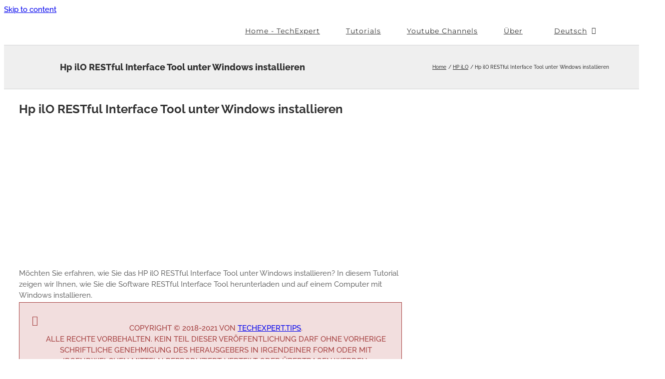

--- FILE ---
content_type: text/html; charset=utf-8
request_url: https://www.google.com/recaptcha/api2/aframe
body_size: 268
content:
<!DOCTYPE HTML><html><head><meta http-equiv="content-type" content="text/html; charset=UTF-8"></head><body><script nonce="AfzT5e7_RwjX2Twbt4DZ-Q">/** Anti-fraud and anti-abuse applications only. See google.com/recaptcha */ try{var clients={'sodar':'https://pagead2.googlesyndication.com/pagead/sodar?'};window.addEventListener("message",function(a){try{if(a.source===window.parent){var b=JSON.parse(a.data);var c=clients[b['id']];if(c){var d=document.createElement('img');d.src=c+b['params']+'&rc='+(localStorage.getItem("rc::a")?sessionStorage.getItem("rc::b"):"");window.document.body.appendChild(d);sessionStorage.setItem("rc::e",parseInt(sessionStorage.getItem("rc::e")||0)+1);localStorage.setItem("rc::h",'1767541172604');}}}catch(b){}});window.parent.postMessage("_grecaptcha_ready", "*");}catch(b){}</script></body></html>